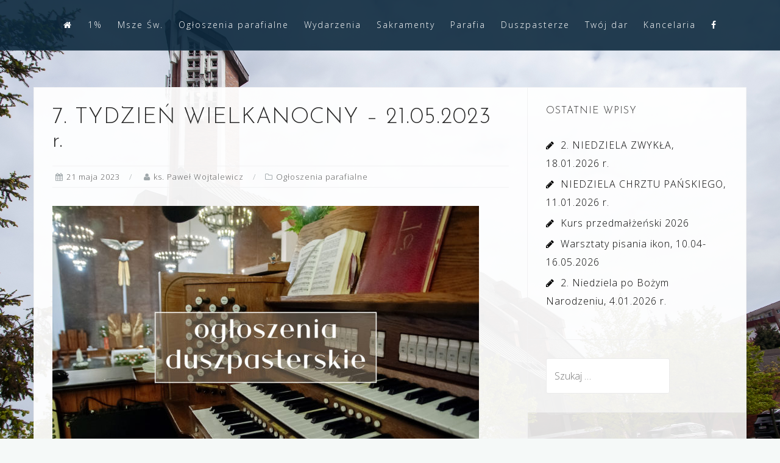

--- FILE ---
content_type: text/html; charset=UTF-8
request_url: https://www.koszalin-duch.pl/ogloszenia-parafialne/7-tydzien-wielkanocny-21-05-2023-r/
body_size: 10740
content:
<!DOCTYPE html>
<html lang="pl-PL">
<head>
<meta charset="UTF-8">
<meta name="viewport" content="width=device-width, initial-scale=1">
<link rel="profile" href="http://gmpg.org/xfn/11">
<link rel="pingback" href="https://www.koszalin-duch.pl/xmlrpc.php">

<title>7. TYDZIEŃ WIELKANOCNY &#8211; 21.05.2023 r. &#8211; Parafia Rzymskokatolicka pw. Ducha Świętego w Koszalinie</title>
<meta name='robots' content='max-image-preview:large' />
<link rel='dns-prefetch' href='//fonts.googleapis.com' />
<link rel='dns-prefetch' href='//s.w.org' />
<link rel="alternate" type="application/rss+xml" title="Parafia Rzymskokatolicka pw. Ducha Świętego w Koszalinie &raquo; Kanał z wpisami" href="https://www.koszalin-duch.pl/feed/" />
<link rel="alternate" type="application/rss+xml" title="Parafia Rzymskokatolicka pw. Ducha Świętego w Koszalinie &raquo; Kanał z komentarzami" href="https://www.koszalin-duch.pl/comments/feed/" />
<script type="text/javascript">
window._wpemojiSettings = {"baseUrl":"https:\/\/s.w.org\/images\/core\/emoji\/13.1.0\/72x72\/","ext":".png","svgUrl":"https:\/\/s.w.org\/images\/core\/emoji\/13.1.0\/svg\/","svgExt":".svg","source":{"concatemoji":"https:\/\/www.koszalin-duch.pl\/wp-includes\/js\/wp-emoji-release.min.js?ver=5.9.12"}};
/*! This file is auto-generated */
!function(e,a,t){var n,r,o,i=a.createElement("canvas"),p=i.getContext&&i.getContext("2d");function s(e,t){var a=String.fromCharCode;p.clearRect(0,0,i.width,i.height),p.fillText(a.apply(this,e),0,0);e=i.toDataURL();return p.clearRect(0,0,i.width,i.height),p.fillText(a.apply(this,t),0,0),e===i.toDataURL()}function c(e){var t=a.createElement("script");t.src=e,t.defer=t.type="text/javascript",a.getElementsByTagName("head")[0].appendChild(t)}for(o=Array("flag","emoji"),t.supports={everything:!0,everythingExceptFlag:!0},r=0;r<o.length;r++)t.supports[o[r]]=function(e){if(!p||!p.fillText)return!1;switch(p.textBaseline="top",p.font="600 32px Arial",e){case"flag":return s([127987,65039,8205,9895,65039],[127987,65039,8203,9895,65039])?!1:!s([55356,56826,55356,56819],[55356,56826,8203,55356,56819])&&!s([55356,57332,56128,56423,56128,56418,56128,56421,56128,56430,56128,56423,56128,56447],[55356,57332,8203,56128,56423,8203,56128,56418,8203,56128,56421,8203,56128,56430,8203,56128,56423,8203,56128,56447]);case"emoji":return!s([10084,65039,8205,55357,56613],[10084,65039,8203,55357,56613])}return!1}(o[r]),t.supports.everything=t.supports.everything&&t.supports[o[r]],"flag"!==o[r]&&(t.supports.everythingExceptFlag=t.supports.everythingExceptFlag&&t.supports[o[r]]);t.supports.everythingExceptFlag=t.supports.everythingExceptFlag&&!t.supports.flag,t.DOMReady=!1,t.readyCallback=function(){t.DOMReady=!0},t.supports.everything||(n=function(){t.readyCallback()},a.addEventListener?(a.addEventListener("DOMContentLoaded",n,!1),e.addEventListener("load",n,!1)):(e.attachEvent("onload",n),a.attachEvent("onreadystatechange",function(){"complete"===a.readyState&&t.readyCallback()})),(n=t.source||{}).concatemoji?c(n.concatemoji):n.wpemoji&&n.twemoji&&(c(n.twemoji),c(n.wpemoji)))}(window,document,window._wpemojiSettings);
</script>
<style type="text/css">
img.wp-smiley,
img.emoji {
	display: inline !important;
	border: none !important;
	box-shadow: none !important;
	height: 1em !important;
	width: 1em !important;
	margin: 0 0.07em !important;
	vertical-align: -0.1em !important;
	background: none !important;
	padding: 0 !important;
}
</style>
	<link rel='stylesheet' id='bootstrap-css'  href='https://www.koszalin-duch.pl/wp-content/themes/astrid/css/bootstrap/bootstrap.min.css?ver=1' type='text/css' media='all' />
<link rel='stylesheet' id='wp-block-library-css'  href='https://www.koszalin-duch.pl/wp-includes/css/dist/block-library/style.min.css?ver=5.9.12' type='text/css' media='all' />
<style id='global-styles-inline-css' type='text/css'>
body{--wp--preset--color--black: #000000;--wp--preset--color--cyan-bluish-gray: #abb8c3;--wp--preset--color--white: #ffffff;--wp--preset--color--pale-pink: #f78da7;--wp--preset--color--vivid-red: #cf2e2e;--wp--preset--color--luminous-vivid-orange: #ff6900;--wp--preset--color--luminous-vivid-amber: #fcb900;--wp--preset--color--light-green-cyan: #7bdcb5;--wp--preset--color--vivid-green-cyan: #00d084;--wp--preset--color--pale-cyan-blue: #8ed1fc;--wp--preset--color--vivid-cyan-blue: #0693e3;--wp--preset--color--vivid-purple: #9b51e0;--wp--preset--gradient--vivid-cyan-blue-to-vivid-purple: linear-gradient(135deg,rgba(6,147,227,1) 0%,rgb(155,81,224) 100%);--wp--preset--gradient--light-green-cyan-to-vivid-green-cyan: linear-gradient(135deg,rgb(122,220,180) 0%,rgb(0,208,130) 100%);--wp--preset--gradient--luminous-vivid-amber-to-luminous-vivid-orange: linear-gradient(135deg,rgba(252,185,0,1) 0%,rgba(255,105,0,1) 100%);--wp--preset--gradient--luminous-vivid-orange-to-vivid-red: linear-gradient(135deg,rgba(255,105,0,1) 0%,rgb(207,46,46) 100%);--wp--preset--gradient--very-light-gray-to-cyan-bluish-gray: linear-gradient(135deg,rgb(238,238,238) 0%,rgb(169,184,195) 100%);--wp--preset--gradient--cool-to-warm-spectrum: linear-gradient(135deg,rgb(74,234,220) 0%,rgb(151,120,209) 20%,rgb(207,42,186) 40%,rgb(238,44,130) 60%,rgb(251,105,98) 80%,rgb(254,248,76) 100%);--wp--preset--gradient--blush-light-purple: linear-gradient(135deg,rgb(255,206,236) 0%,rgb(152,150,240) 100%);--wp--preset--gradient--blush-bordeaux: linear-gradient(135deg,rgb(254,205,165) 0%,rgb(254,45,45) 50%,rgb(107,0,62) 100%);--wp--preset--gradient--luminous-dusk: linear-gradient(135deg,rgb(255,203,112) 0%,rgb(199,81,192) 50%,rgb(65,88,208) 100%);--wp--preset--gradient--pale-ocean: linear-gradient(135deg,rgb(255,245,203) 0%,rgb(182,227,212) 50%,rgb(51,167,181) 100%);--wp--preset--gradient--electric-grass: linear-gradient(135deg,rgb(202,248,128) 0%,rgb(113,206,126) 100%);--wp--preset--gradient--midnight: linear-gradient(135deg,rgb(2,3,129) 0%,rgb(40,116,252) 100%);--wp--preset--duotone--dark-grayscale: url('#wp-duotone-dark-grayscale');--wp--preset--duotone--grayscale: url('#wp-duotone-grayscale');--wp--preset--duotone--purple-yellow: url('#wp-duotone-purple-yellow');--wp--preset--duotone--blue-red: url('#wp-duotone-blue-red');--wp--preset--duotone--midnight: url('#wp-duotone-midnight');--wp--preset--duotone--magenta-yellow: url('#wp-duotone-magenta-yellow');--wp--preset--duotone--purple-green: url('#wp-duotone-purple-green');--wp--preset--duotone--blue-orange: url('#wp-duotone-blue-orange');--wp--preset--font-size--small: 13px;--wp--preset--font-size--medium: 20px;--wp--preset--font-size--large: 36px;--wp--preset--font-size--x-large: 42px;}.has-black-color{color: var(--wp--preset--color--black) !important;}.has-cyan-bluish-gray-color{color: var(--wp--preset--color--cyan-bluish-gray) !important;}.has-white-color{color: var(--wp--preset--color--white) !important;}.has-pale-pink-color{color: var(--wp--preset--color--pale-pink) !important;}.has-vivid-red-color{color: var(--wp--preset--color--vivid-red) !important;}.has-luminous-vivid-orange-color{color: var(--wp--preset--color--luminous-vivid-orange) !important;}.has-luminous-vivid-amber-color{color: var(--wp--preset--color--luminous-vivid-amber) !important;}.has-light-green-cyan-color{color: var(--wp--preset--color--light-green-cyan) !important;}.has-vivid-green-cyan-color{color: var(--wp--preset--color--vivid-green-cyan) !important;}.has-pale-cyan-blue-color{color: var(--wp--preset--color--pale-cyan-blue) !important;}.has-vivid-cyan-blue-color{color: var(--wp--preset--color--vivid-cyan-blue) !important;}.has-vivid-purple-color{color: var(--wp--preset--color--vivid-purple) !important;}.has-black-background-color{background-color: var(--wp--preset--color--black) !important;}.has-cyan-bluish-gray-background-color{background-color: var(--wp--preset--color--cyan-bluish-gray) !important;}.has-white-background-color{background-color: var(--wp--preset--color--white) !important;}.has-pale-pink-background-color{background-color: var(--wp--preset--color--pale-pink) !important;}.has-vivid-red-background-color{background-color: var(--wp--preset--color--vivid-red) !important;}.has-luminous-vivid-orange-background-color{background-color: var(--wp--preset--color--luminous-vivid-orange) !important;}.has-luminous-vivid-amber-background-color{background-color: var(--wp--preset--color--luminous-vivid-amber) !important;}.has-light-green-cyan-background-color{background-color: var(--wp--preset--color--light-green-cyan) !important;}.has-vivid-green-cyan-background-color{background-color: var(--wp--preset--color--vivid-green-cyan) !important;}.has-pale-cyan-blue-background-color{background-color: var(--wp--preset--color--pale-cyan-blue) !important;}.has-vivid-cyan-blue-background-color{background-color: var(--wp--preset--color--vivid-cyan-blue) !important;}.has-vivid-purple-background-color{background-color: var(--wp--preset--color--vivid-purple) !important;}.has-black-border-color{border-color: var(--wp--preset--color--black) !important;}.has-cyan-bluish-gray-border-color{border-color: var(--wp--preset--color--cyan-bluish-gray) !important;}.has-white-border-color{border-color: var(--wp--preset--color--white) !important;}.has-pale-pink-border-color{border-color: var(--wp--preset--color--pale-pink) !important;}.has-vivid-red-border-color{border-color: var(--wp--preset--color--vivid-red) !important;}.has-luminous-vivid-orange-border-color{border-color: var(--wp--preset--color--luminous-vivid-orange) !important;}.has-luminous-vivid-amber-border-color{border-color: var(--wp--preset--color--luminous-vivid-amber) !important;}.has-light-green-cyan-border-color{border-color: var(--wp--preset--color--light-green-cyan) !important;}.has-vivid-green-cyan-border-color{border-color: var(--wp--preset--color--vivid-green-cyan) !important;}.has-pale-cyan-blue-border-color{border-color: var(--wp--preset--color--pale-cyan-blue) !important;}.has-vivid-cyan-blue-border-color{border-color: var(--wp--preset--color--vivid-cyan-blue) !important;}.has-vivid-purple-border-color{border-color: var(--wp--preset--color--vivid-purple) !important;}.has-vivid-cyan-blue-to-vivid-purple-gradient-background{background: var(--wp--preset--gradient--vivid-cyan-blue-to-vivid-purple) !important;}.has-light-green-cyan-to-vivid-green-cyan-gradient-background{background: var(--wp--preset--gradient--light-green-cyan-to-vivid-green-cyan) !important;}.has-luminous-vivid-amber-to-luminous-vivid-orange-gradient-background{background: var(--wp--preset--gradient--luminous-vivid-amber-to-luminous-vivid-orange) !important;}.has-luminous-vivid-orange-to-vivid-red-gradient-background{background: var(--wp--preset--gradient--luminous-vivid-orange-to-vivid-red) !important;}.has-very-light-gray-to-cyan-bluish-gray-gradient-background{background: var(--wp--preset--gradient--very-light-gray-to-cyan-bluish-gray) !important;}.has-cool-to-warm-spectrum-gradient-background{background: var(--wp--preset--gradient--cool-to-warm-spectrum) !important;}.has-blush-light-purple-gradient-background{background: var(--wp--preset--gradient--blush-light-purple) !important;}.has-blush-bordeaux-gradient-background{background: var(--wp--preset--gradient--blush-bordeaux) !important;}.has-luminous-dusk-gradient-background{background: var(--wp--preset--gradient--luminous-dusk) !important;}.has-pale-ocean-gradient-background{background: var(--wp--preset--gradient--pale-ocean) !important;}.has-electric-grass-gradient-background{background: var(--wp--preset--gradient--electric-grass) !important;}.has-midnight-gradient-background{background: var(--wp--preset--gradient--midnight) !important;}.has-small-font-size{font-size: var(--wp--preset--font-size--small) !important;}.has-medium-font-size{font-size: var(--wp--preset--font-size--medium) !important;}.has-large-font-size{font-size: var(--wp--preset--font-size--large) !important;}.has-x-large-font-size{font-size: var(--wp--preset--font-size--x-large) !important;}
</style>
<link rel='stylesheet' id='responsive-lightbox-swipebox-css'  href='https://www.koszalin-duch.pl/wp-content/plugins/responsive-lightbox/assets/swipebox/swipebox.min.css?ver=2.3.3' type='text/css' media='all' />
<link rel='stylesheet' id='astrid-style-css'  href='https://www.koszalin-duch.pl/wp-content/themes/astrid/style.css?ver=5.9.12' type='text/css' media='all' />
<style id='astrid-style-inline-css' type='text/css'>
.site-header {position: fixed;}
.site-header .container { display: block;}
.site-branding { width: 100%; text-align: center;margin-bottom:15px;padding-top:15px;}
.main-navigation { width: 100%;float: none; clear:both;}
.main-navigation ul { float: none;text-align:center;}
.main-navigation li { float: none; display: inline-block;}
.main-navigation ul ul li { display: block; text-align: left;}
.woocommerce .woocommerce-message:before,.woocommerce #payment #place_order,.woocommerce-page #payment #place_order,.woocommerce .cart .button, .woocommerce .cart input.button,.woocommerce-cart .wc-proceed-to-checkout a.checkout-button,.woocommerce #review_form #respond .form-submit input,.woocommerce a.button,.woocommerce div.product form.cart .button,.woocommerce .star-rating,.page-header .page-title .fa,.site-footer a:hover,.footer-info a:hover,.footer-widgets a:hover,.testimonial-title a:hover,.employee-title a:hover,.fact .fa,.service-title a:hover,.widget-area .widget a:hover,.entry-meta a:hover,.entry-footer a:hover,.entry-title a:hover,.comment-navigation a:hover,.posts-navigation a:hover,.post-navigation a:hover,.main-navigation a:hover,.main-navigation li.focus > a,a,a:hover,button,.button,input[type="button"],input[type="reset"],input[type="submit"] { color:#d2a864}
.social-menu-widget a,.woocommerce span.onsale,.woocommerce #payment #place_order:hover, .woocommerce-page #payment #place_order:hover,.woocommerce .cart .button:hover, .woocommerce .cart input.button:hover,.woocommerce-cart .wc-proceed-to-checkout a.checkout-button:hover,.woocommerce #review_form #respond .form-submit input:hover,.woocommerce div.product form.cart .button:hover,.woocommerce a.button:hover,.preloader-inner ul li,.progress-animate,button:hover,.button:hover,input[type="button"]:hover,input[type="reset"]:hover,input[type="submit"]:hover { background-color:#d2a864}
.woocommerce .woocommerce-message,.woocommerce #payment #place_order,.woocommerce-page #payment #place_order,.woocommerce .cart .button, .woocommerce .cart input.button,.woocommerce-cart .wc-proceed-to-checkout a.checkout-button,.woocommerce #review_form #respond .form-submit input,.woocommerce a.button,.woocommerce div.product form.cart .button,.main-navigation li a::after,.main-navigation li a::before,button,.button,input[type="button"],input[type="reset"],input[type="submit"] { border-color:#d2a864}
.site-title a,.site-title a:hover { color:#ffffff}
.site-description { color:#BDBDBD}
.site-header,.site-header.header-scrolled { background-color:rgba(32,37,41,0.9)}
@media only screen and (max-width: 1024px) { .site-header.has-header,.site-header.has-video,.site-header.has-single,.site-header.has-shortcode { background-color:rgba(32,37,41,0.9)} }
body, .widget-area .widget, .widget-area .widget a { color:#000000}
.footer-widgets, .site-footer, .footer-info { background-color:#0d293d}
body {font-family: 'Open Sans', sans-serif;}
h1, h2, h3, h4, h5, h6, .fact .fact-number, .fact .fact-name, .site-title {font-family: 'Josefin Sans', sans-serif;}
.site-title { font-size:36px; }
.site-description { font-size:14px; }
h1 { font-size:36px; }
h2 { font-size:30px; }
h3 { font-size:24px; }
h4 { font-size:16px; }
h5 { font-size:14px; }
h6 { font-size:12px; }
body { font-size:16px; }

</style>
<link rel='stylesheet' id='astrid-body-fonts-css'  href='//fonts.googleapis.com/css?family=Open+Sans%3A300%2C300italic%2C600%2C600italic&#038;ver=5.9.12' type='text/css' media='all' />
<link rel='stylesheet' id='astrid-headings-fonts-css'  href='//fonts.googleapis.com/css?family=Josefin+Sans%3A300italic%2C300&#038;ver=5.9.12' type='text/css' media='all' />
<link rel='stylesheet' id='font-awesome-css'  href='https://www.koszalin-duch.pl/wp-content/themes/astrid/fonts/font-awesome.min.css?ver=5.9.12' type='text/css' media='all' />
<script type='text/javascript' src='https://www.koszalin-duch.pl/wp-includes/js/jquery/jquery.min.js?ver=3.6.0' id='jquery-core-js'></script>
<script type='text/javascript' src='https://www.koszalin-duch.pl/wp-includes/js/jquery/jquery-migrate.min.js?ver=3.3.2' id='jquery-migrate-js'></script>
<script type='text/javascript' src='https://www.koszalin-duch.pl/wp-content/plugins/responsive-lightbox/assets/swipebox/jquery.swipebox.min.js?ver=2.3.3' id='responsive-lightbox-swipebox-js'></script>
<script type='text/javascript' src='https://www.koszalin-duch.pl/wp-includes/js/underscore.min.js?ver=1.13.1' id='underscore-js'></script>
<script type='text/javascript' src='https://www.koszalin-duch.pl/wp-content/plugins/responsive-lightbox/assets/infinitescroll/infinite-scroll.pkgd.min.js?ver=5.9.12' id='responsive-lightbox-infinite-scroll-js'></script>
<script type='text/javascript' id='responsive-lightbox-js-extra'>
/* <![CDATA[ */
var rlArgs = {"script":"swipebox","selector":"lightbox","customEvents":"","activeGalleries":"1","animation":"1","hideCloseButtonOnMobile":"0","removeBarsOnMobile":"0","hideBars":"1","hideBarsDelay":"5000","videoMaxWidth":"1080","useSVG":"1","loopAtEnd":"0","woocommerce_gallery":"0","ajaxurl":"https:\/\/www.koszalin-duch.pl\/wp-admin\/admin-ajax.php","nonce":"46decc3a64"};
/* ]]> */
</script>
<script type='text/javascript' src='https://www.koszalin-duch.pl/wp-content/plugins/responsive-lightbox/js/front.js?ver=2.3.3' id='responsive-lightbox-js'></script>
<link rel="https://api.w.org/" href="https://www.koszalin-duch.pl/wp-json/" /><link rel="alternate" type="application/json" href="https://www.koszalin-duch.pl/wp-json/wp/v2/posts/1224" /><link rel="EditURI" type="application/rsd+xml" title="RSD" href="https://www.koszalin-duch.pl/xmlrpc.php?rsd" />
<link rel="wlwmanifest" type="application/wlwmanifest+xml" href="https://www.koszalin-duch.pl/wp-includes/wlwmanifest.xml" /> 
<meta name="generator" content="WordPress 5.9.12" />
<link rel="canonical" href="https://www.koszalin-duch.pl/ogloszenia-parafialne/7-tydzien-wielkanocny-21-05-2023-r/" />
<link rel='shortlink' href='https://www.koszalin-duch.pl/?p=1224' />
<link rel="alternate" type="application/json+oembed" href="https://www.koszalin-duch.pl/wp-json/oembed/1.0/embed?url=https%3A%2F%2Fwww.koszalin-duch.pl%2Fogloszenia-parafialne%2F7-tydzien-wielkanocny-21-05-2023-r%2F" />
<link rel="alternate" type="text/xml+oembed" href="https://www.koszalin-duch.pl/wp-json/oembed/1.0/embed?url=https%3A%2F%2Fwww.koszalin-duch.pl%2Fogloszenia-parafialne%2F7-tydzien-wielkanocny-21-05-2023-r%2F&#038;format=xml" />
<style type="text/css" id="custom-background-css">
body.custom-background { background-image: url("https://www.koszalin-duch.pl/wp-content/uploads/2021/06/12.jpg"); background-position: center center; background-size: cover; background-repeat: no-repeat; background-attachment: fixed; }
</style>
	<link rel="icon" href="https://www.koszalin-duch.pl/wp-content/uploads/2022/01/cropped-cropped-duch-32x32.jpg" sizes="32x32" />
<link rel="icon" href="https://www.koszalin-duch.pl/wp-content/uploads/2022/01/cropped-cropped-duch-192x192.jpg" sizes="192x192" />
<link rel="apple-touch-icon" href="https://www.koszalin-duch.pl/wp-content/uploads/2022/01/cropped-cropped-duch-180x180.jpg" />
<meta name="msapplication-TileImage" content="https://www.koszalin-duch.pl/wp-content/uploads/2022/01/cropped-cropped-duch-270x270.jpg" />
		<style type="text/css" id="wp-custom-css">
			

.atframework_posts_widget .byline {
    display: none;
}
.footer-widgets, .footer-info, .site-footer, .footer-widgets a, .footer-info a, .site-footer a {
    color: #ffffff;
}
.header-button {
    background-color: #ffffff;
}
.header-image::after {
	background-color: rgba(0,0,0, 0.3);
}
.main-navigation li {
    padding: 10px 10px;
}

.header-text {
	
	font-size: 76px;
	text-transform: none;
  letter-spacing: 0px;
}
.site-content > .container {

    background-color: #ffffffdd;

}
.site-header, .site-header.header-scrolled {
    background-color: rgba(13,41,61,0.9);
}
.hentry {
    margin: 0;
    padding: 30px;
    background-color: #ffffff7d;
    border: 1px solid #F2F2F3;
    margin-bottom: -1px;
}

.widget-area .widget {
    margin: 0 0 -1px;
    padding: 30px;
    background-color: #ffffff7d;
    border: 1px solid #F2F2F3;
}
.entry-meta a {
    color: #5a5a5a;
}
.custom-logo-link img {
    display: block;
    max-height: 100px;
    max-width: 100px;
    margin: 0 auto;
}
.header-text {
    text-shadow: 0px 0px 25px #2b2b2b;
}
.header-subtext {
    text-shadow: 0px 0px 20px #2b2b2b;
}
.footer-contact-block {
    padding: 0 10px;
}

.footer-logo {
    max-height: 200px;
    width: auto;
    max-width: 100%;
}
.sticky {
    background-color: #ffffff;
    padding: 30px;
}
.sticky .entry-title:before {
	content: "\f08d";
	display: inline-block;
	font-family: FontAwesome;
	font-weight: normal;
	margin: 0 10px 0 0px;	
	font-size: 20px;
	color: #e79600;
}

.footer-contact {
	    border-left: 0px solid rgba(255,255,255,0.08);
	width: 100%;
	
}		</style>
		</head>

<body class="post-template-default single single-post postid-1224 single-format-standard custom-background wp-custom-logo group-blog">

<div class="preloader">
<div class="preloader-inner">
	<ul><li></li><li></li><li></li><li></li><li></li><li></li></ul>
</div>
</div>

<div id="page" class="site">
	<a class="skip-link screen-reader-text" href="#content">Skip to content</a>

	<header id="masthead" class="site-header " role="banner">
		<div class="container">
			
			<div class="btn-menu col-md-8 col-sm-6 col-xs-12"><i class="fa fa-navicon"></i></div>
			<nav id="mainnav" class="main-navigation col-md-8 col-sm-6 col-xs-12" role="navigation">
				<div class="menu-menu-container"><ul id="primary-menu" class="menu"><li id="menu-item-22" class="menu-item menu-item-type-post_type menu-item-object-page menu-item-home menu-item-22"><a href="https://www.koszalin-duch.pl/"><i class="fa fa-home"></i></a></li>
<li id="menu-item-880" class="menu-item menu-item-type-post_type menu-item-object-page menu-item-880"><a href="https://www.koszalin-duch.pl/1procent/">1%</a></li>
<li id="menu-item-21" class="menu-item menu-item-type-post_type menu-item-object-page menu-item-21"><a href="https://www.koszalin-duch.pl/msze-swiete/">Msze Św.</a></li>
<li id="menu-item-24" class="menu-item menu-item-type-taxonomy menu-item-object-category current-post-ancestor current-menu-parent current-post-parent menu-item-24"><a href="https://www.koszalin-duch.pl/aktualnosci/ogloszenia-parafialne/">Ogłoszenia parafialne</a></li>
<li id="menu-item-563" class="menu-item menu-item-type-taxonomy menu-item-object-category menu-item-563"><a href="https://www.koszalin-duch.pl/aktualnosci/wydarzenia/">Wydarzenia</a></li>
<li id="menu-item-359" class="menu-item menu-item-type-custom menu-item-object-custom menu-item-has-children menu-item-359"><a>Sakramenty</a>
<ul class="sub-menu">
	<li id="menu-item-343" class="menu-item menu-item-type-post_type menu-item-object-page menu-item-343"><a href="https://www.koszalin-duch.pl/chrzest-swiety/">Chrzest Święty</a></li>
	<li id="menu-item-360" class="menu-item menu-item-type-post_type menu-item-object-page menu-item-360"><a href="https://www.koszalin-duch.pl/eucharystia/">Eucharystia – I Komunia Święta</a></li>
	<li id="menu-item-365" class="menu-item menu-item-type-post_type menu-item-object-page menu-item-365"><a href="https://www.koszalin-duch.pl/bierzmowanie/">Bierzmowanie</a></li>
	<li id="menu-item-369" class="menu-item menu-item-type-post_type menu-item-object-page menu-item-369"><a href="https://www.koszalin-duch.pl/pokuty-i-pojednania/">Pokuty i pojednania</a></li>
	<li id="menu-item-362" class="menu-item menu-item-type-post_type menu-item-object-page menu-item-362"><a href="https://www.koszalin-duch.pl/namaszczenie-chorych/">Namaszczenie chorych</a></li>
	<li id="menu-item-361" class="menu-item menu-item-type-post_type menu-item-object-page menu-item-361"><a href="https://www.koszalin-duch.pl/kaplanstwo/">Kapłaństwo</a></li>
	<li id="menu-item-363" class="menu-item menu-item-type-post_type menu-item-object-page menu-item-363"><a href="https://www.koszalin-duch.pl/malzenstwo/">Małżeństwo</a></li>
</ul>
</li>
<li id="menu-item-463" class="menu-item menu-item-type-custom menu-item-object-custom menu-item-has-children menu-item-463"><a>Parafia</a>
<ul class="sub-menu">
	<li id="menu-item-481" class="menu-item menu-item-type-post_type menu-item-object-page menu-item-481"><a href="https://www.koszalin-duch.pl/historia-parafii/">Historia parafii</a></li>
	<li id="menu-item-480" class="menu-item menu-item-type-post_type menu-item-object-page menu-item-480"><a href="https://www.koszalin-duch.pl/jan-pawel-ii-w-koszalinie/">Jan Paweł II w Koszalinie</a></li>
	<li id="menu-item-479" class="menu-item menu-item-type-post_type menu-item-object-page menu-item-479"><a href="https://www.koszalin-duch.pl/sp-ks-kazimierz-bednarski/">śp. ks. Kazimierz Bednarski</a></li>
	<li id="menu-item-478" class="menu-item menu-item-type-post_type menu-item-object-page menu-item-478"><a href="https://www.koszalin-duch.pl/szkola-katolicka/">Szkoła Katolicka</a></li>
	<li id="menu-item-477" class="menu-item menu-item-type-post_type menu-item-object-page menu-item-477"><a href="https://www.koszalin-duch.pl/grupy-duszpasterskie/">Grupy Duszpasterskie</a></li>
	<li id="menu-item-1321" class="menu-item menu-item-type-post_type menu-item-object-page menu-item-1321"><a href="https://www.koszalin-duch.pl/parafialna-rada-duszpasterska/">Parafialna Rada Duszpasterska</a></li>
	<li id="menu-item-1569" class="menu-item menu-item-type-post_type menu-item-object-page menu-item-1569"><a href="https://www.koszalin-duch.pl/ochrona-maloletnich/">Ochrona Małoletnich</a></li>
	<li id="menu-item-476" class="menu-item menu-item-type-post_type menu-item-object-page menu-item-476"><a href="https://www.koszalin-duch.pl/galeria/">Galeria</a></li>
</ul>
</li>
<li id="menu-item-501" class="menu-item menu-item-type-post_type menu-item-object-page menu-item-501"><a href="https://www.koszalin-duch.pl/duszpasterze/">Duszpasterze</a></li>
<li id="menu-item-493" class="menu-item menu-item-type-post_type menu-item-object-page menu-item-493"><a href="https://www.koszalin-duch.pl/twoj-dar/">Twój dar</a></li>
<li id="menu-item-19" class="menu-item menu-item-type-post_type menu-item-object-page menu-item-19"><a href="https://www.koszalin-duch.pl/kancelaria/">Kancelaria</a></li>
<li id="menu-item-496" class="menu-item menu-item-type-custom menu-item-object-custom menu-item-496"><a target="_blank" rel="noopener" href="https://www.facebook.com/DuchKoszalin"><i class="fa fa-facebook"></i></a></li>
</ul></div>			</nav><!-- #site-navigation -->
		</div>
	</header><!-- #masthead -->

			<div class="header-clone"></div>
		

				
	
	<div id="content" class="site-content">
		<div class="container">
	<div id="primary" class="content-area">
		<main id="main" class="site-main" role="main">

		
<article id="post-1224" class="post-1224 post type-post status-publish format-standard has-post-thumbnail hentry category-ogloszenia-parafialne clearfix">


	<header class="entry-header">
		<h1 class="entry-title">7. TYDZIEŃ WIELKANOCNY &#8211; 21.05.2023 r.</h1>		<div class="entry-meta">
			<span class="posted-on"><i class="fa fa-calendar"></i><a href="https://www.koszalin-duch.pl/ogloszenia-parafialne/7-tydzien-wielkanocny-21-05-2023-r/" rel="bookmark"><time class="entry-date published updated" datetime="2023-05-21T08:33:51+02:00">21 maja 2023</time></a></span><span class="byline"> <i class="fa fa-user"></i><span class="author vcard"><a class="url fn n" href="https://www.koszalin-duch.pl/author/pawel/">ks. Paweł Wojtalewicz</a></span></span><span class="cat-links"><i class="fa fa-folder-o"></i><a href="https://www.koszalin-duch.pl/aktualnosci/ogloszenia-parafialne/" rel="category tag">Ogłoszenia parafialne</a></span>		</div><!-- .entry-meta -->
			</header><!-- .entry-header -->	

					<div class="single-thumb">
			<a href="https://www.koszalin-duch.pl/ogloszenia-parafialne/7-tydzien-wielkanocny-21-05-2023-r/" title="7. TYDZIEŃ WIELKANOCNY &#8211; 21.05.2023 r."><img width="700" height="465" src="https://www.koszalin-duch.pl/wp-content/uploads/2021/07/4-700x465.jpg" class="attachment-astrid-large-thumb size-astrid-large-thumb wp-post-image" alt="" srcset="https://www.koszalin-duch.pl/wp-content/uploads/2021/07/4-700x465.jpg 700w, https://www.koszalin-duch.pl/wp-content/uploads/2021/07/4-300x199.jpg 300w, https://www.koszalin-duch.pl/wp-content/uploads/2021/07/4-1024x680.jpg 1024w, https://www.koszalin-duch.pl/wp-content/uploads/2021/07/4-768x510.jpg 768w, https://www.koszalin-duch.pl/wp-content/uploads/2021/07/4-1536x1020.jpg 1536w, https://www.koszalin-duch.pl/wp-content/uploads/2021/07/4-2048x1360.jpg 2048w, https://www.koszalin-duch.pl/wp-content/uploads/2021/07/4-520x345.jpg 520w, https://www.koszalin-duch.pl/wp-content/uploads/2021/07/4-360x239.jpg 360w, https://www.koszalin-duch.pl/wp-content/uploads/2021/07/4-250x166.jpg 250w, https://www.koszalin-duch.pl/wp-content/uploads/2021/07/4-100x66.jpg 100w" sizes="(max-width: 700px) 100vw, 700px" /></a>
		</div>	
			
		<div class="entry-content">
		<p style="font-weight: 400;">
<ol>
<li style="font-weight: 400;"><strong>W minionym tygodniu odeszli do wieczności</strong>: Artur Laszota, Teresa Wejnerowska, Zbigniew Mikulski. <strong>Wieczny odpoczynek…</strong></li>
</ol>
<p style="font-weight: 400;">
<ol start="2">
<li style="font-weight: 400;"><strong>Nabożeństwa majowe z rozważaniami św. Jana Pawła II o Matce Bożej</strong>:</li>
</ol>
<p style="font-weight: 400;">&#8211; w niedzielę o 18:00.</p>
<p style="font-weight: 400;">&#8211; w tygodniu o 17:30.</p>
<p style="font-weight: 400;">
<ol start="3">
<li style="font-weight: 400;"><strong>Całodzienną adorację Najświętszego Sakramentu przed uroczystością</strong> odpustową Zesłania Ducha Świętego rozpoczynamy każdego dnia w kaplicy o 7:30 i kończymy o 20:00 modlitwą nowenny. Prosimy o zapisywanie się na swoje osobiste czuwanie w grafiku przed kaplicą.</li>
</ol>
<p style="font-weight: 400;">
<ol start="4">
<li style="font-weight: 400;"><strong>W środę:</strong></li>
</ol>
<p style="font-weight: 400;">&#8211; Msza Święta w int. ks. Piotra Kozłowskiego i ks. Łukasza z okazji 20. rocznicy święceń o 18:00.</p>
<p style="font-weight: 400;">&#8211; Spotkanie Kręgu Biblijnego po wieczornej Mszy w salce obok zakrystii.</p>
<p style="font-weight: 400;">
<ol start="5">
<li style="font-weight: 400;"><strong>W sobotę – WIGILIA ZESŁANIA DUCHA ŚWIĘTEGO</strong></li>
</ol>
<p style="font-weight: 400;">&#8211; Nasze odpustowe czuwanie rozpoczniemy zakończeniem nowenny o 19:30. Następnie adoracja Najświętszego Sakramentu, uwielbienie i modlitwa o wylanie Ducha Świętego.</p>
<p style="font-weight: 400;">&#8211; Msza Święta pod przewodnictwem biskupa Edwarda o 21:30</p>
<p style="font-weight: 400;">&#8211; Wyjazd na <strong>Diecezjalny Dzień Dziecka w Skrzatuszu</strong>. Szczegółowe informacje i zapisy u ks. Mirosława oraz katechety p. Sławomira Kaczmarka.</p>
<p style="font-weight: 400;">
<ol start="6">
<li style="font-weight: 400;"><strong>W NIEDZIELĘ ZESŁANIA DUCHA ŚWIĘTEGO:</strong></li>
</ol>
<p style="font-weight: 400;">&#8211; Głównej Mszy Odpustowej o 12:00 będzie przewodniczył ks. Radosław Mazur, prodziekan Wydziału Teologicznego Uniwersytetu Szczecińskiego.</p>
<p style="font-weight: 400;">&#8211; Od 13:00 do 17:00 zapraszamy na <strong>festyn rodzinny</strong>, będący jednocześnie finałem Marszu dla Życia i Rodziny. Trwa zbiórka nagród, które prosimy przynosić do zakrystii lub kancelarii. Zapraszamy także na konkurs ciast i wypieków domowych. Ciasta prosimy przynosić do nowego budynku Szkoły Katolickiej w sobotę od 17:00 do 19:00 oraz w niedzielę od 11:00 do 13:30.</p>
<p style="font-weight: 400;">
<ol start="7">
<li style="font-weight: 400;"><strong>Już dziś zapraszamy do udziału w naszej parafii w następujących wydarzeniach:</strong></li>
</ol>
<p style="font-weight: 400;">&#8211; Msza Święta sprawowana przez bpa Zbigniewa Zielińskiego oraz koncert premierowy kantaty „Dekalog” z okazji 32. rocznicy wizyty św. Jana Pawła II w Koszalinie – 03.06, o 18:00.</p>
<p style="font-weight: 400;">&#8211; Forum o Kościele pn. „Po co mi Kościół? – 9 i 10.06.</p>
<p style="font-weight: 400;">&#8211; Szczegółowe informacje o tych wydarzeniach odnajdziemy w Internecie i na plakatach.</p>
<p style="font-weight: 400;">
<ol start="8">
<li style="font-weight: 400;"><strong>Zapisy uczniów klas 2 SZKÓŁ PODSTAWOWYCH</strong> do I Komunii Świętej prowadzimy do 13 czerwca:</li>
</ol>
<p style="font-weight: 400;">&#8211; W poniedziałki od 19:00 do 20:00 oraz we wtorki od 15:00 do 17:00 w kancelarii parafialnej.</p>
<p style="font-weight: 400;"><strong>Zapisy uczniów klas 7 SZKÓŁ PODSTAWOWYCH</strong> do bierzmowania prowadzimy do 16 czerwca,<br />
w godzinach pracy kancelarii parafialnej. Przypominamy, że przygotowanie do sakramentów oraz ich przyjęcie odbywa się w parafii zamieszkania.</p>
<p style="font-weight: 400;">
<ol start="9">
<li style="font-weight: 400;">Dzisiaj w „Gościu Niedzielnym” polecamy artykuł o wniebowstąpieniu Pańskim jako nowej formie obecności Jezusa pośród swoich uczniów. Chrystus żyje i wciąż działa w Kościele poprzez swojego Ducha.</li>
</ol>
<p style="font-weight: 400;">
<p style="font-weight: 400;">Dziękujemy bardzo za modlitwę, wszelką życzliwość i pomoc oraz za ofiary składane na potrzeby naszej parafii w czasie ubiegłotygodniowej zbiórki w kwocie 6.590 PLN. Dzięki tej zbiórce udało się spłacić remont dachu na kościele oraz osuszanie części fundamentów w domu parafialnym. Dziękujemy także rodzicom dzieci komunijnych, którzy złożyli dar ołtarza 8.740 PLN na fundusz budowy zamykanego konfesjonału. Koszt budowy konfesjonału to 30.000 PLN. Na ten cel przeznaczymy także wszystkie ofiary zebrane w czasie odpustowego festynu. Wszystkich, którzy chcą wesprzeć ten fundusz prosimy o składanie ofiar w kancelarii lub na konto parafii z tytułem „konfesjonał”. Drogim Parafianom i Gościom życzymy zdrowia duszy i ciała oraz darów Ducha Świętego na nowy tydzień.</p>
	</div>
	
			
		<footer class="entry-footer">
			</footer><!-- .entry-footer -->
	</article><!-- #post-## -->

	<nav class="navigation post-navigation" aria-label="Wpisy">
		<h2 class="screen-reader-text">Nawigacja wpisu</h2>
		<div class="nav-links"><div class="nav-previous"><a href="https://www.koszalin-duch.pl/ogloszenia-parafialne/6-tydzien-wielkanocny-14-05-2023-r/" rel="prev">6. TYDZIEŃ WIELKANOCNY &#8211; 14.05.2023 r.</a></div><div class="nav-next"><a href="https://www.koszalin-duch.pl/wydarzenia/wyniki-2-edycji-konkursu-rodzina-jest-super/" rel="next">Wyniki 2. edycji konkursu &#8222;Rodzina jest Super&#8221;</a></div></div>
	</nav>
		</main><!-- #main -->
	</div><!-- #primary -->


<aside id="secondary" class="widget-area" role="complementary">
	
		<aside id="recent-posts-2" class="widget widget_recent_entries">
		<h4 class="widget-title">Ostatnie wpisy</h4>
		<ul>
											<li>
					<a href="https://www.koszalin-duch.pl/ogloszenia-parafialne/2-niedziela-zwykla-18-01-2026-r/">2. NIEDZIELA ZWYKŁA, 18.01.2026 r.</a>
									</li>
											<li>
					<a href="https://www.koszalin-duch.pl/ogloszenia-parafialne/niedziela-chrztu-panskiego-11-01-2026-r/">NIEDZIELA CHRZTU PAŃSKIEGO, 11.01.2026 r.</a>
									</li>
											<li>
					<a href="https://www.koszalin-duch.pl/wydarzenia/2028/">Kurs przedmałżeński 2026</a>
									</li>
											<li>
					<a href="https://www.koszalin-duch.pl/wydarzenia/warsztaty-pisania-ikon-10-04-16-05-2026/">Warsztaty pisania ikon, 10.04-16.05.2026</a>
									</li>
											<li>
					<a href="https://www.koszalin-duch.pl/ogloszenia-parafialne/2-niedziela-po-bozym-narodzeniu-4-01-2026-r/">2. Niedziela po Bożym Narodzeniu, 4.01.2026 r.</a>
									</li>
					</ul>

		</aside><aside id="search-2" class="widget widget_search"><form role="search" method="get" class="search-form" action="https://www.koszalin-duch.pl/">
				<label>
					<span class="screen-reader-text">Szukaj:</span>
					<input type="search" class="search-field" placeholder="Szukaj &hellip;" value="" name="s" />
				</label>
				<input type="submit" class="search-submit" value="Szukaj" />
			</form></aside></aside><!-- #secondary -->

		</div>
	</div><!-- #content -->

	<div class="footer-wrapper">
					
	
	<div id="sidebar-footer" class="footer-widgets" role="complementary">
		<div class="container">
							<div class="sidebar-column col-md-4">
					<aside id="nav_menu-2" class="widget widget_nav_menu"><h3 class="widget-title">Parafia</h3><div class="menu-parafia-container"><ul id="menu-parafia" class="menu"><li id="menu-item-520" class="menu-item menu-item-type-post_type menu-item-object-page menu-item-520"><a href="https://www.koszalin-duch.pl/duszpasterze/">Duszpasterze</a></li>
<li id="menu-item-516" class="menu-item menu-item-type-post_type menu-item-object-page menu-item-516"><a href="https://www.koszalin-duch.pl/jan-pawel-ii-w-koszalinie/">Jan Paweł II w Koszalinie</a></li>
<li id="menu-item-518" class="menu-item menu-item-type-post_type menu-item-object-page menu-item-518"><a href="https://www.koszalin-duch.pl/sp-ks-kazimierz-bednarski/">śp. ks. Kazimierz Bednarski</a></li>
<li id="menu-item-519" class="menu-item menu-item-type-post_type menu-item-object-page menu-item-519"><a href="https://www.koszalin-duch.pl/szkola-katolicka/">Szkoła Katolicka</a></li>
<li id="menu-item-513" class="menu-item menu-item-type-post_type menu-item-object-page menu-item-513"><a href="https://www.koszalin-duch.pl/galeria/">Galeria</a></li>
<li id="menu-item-514" class="menu-item menu-item-type-post_type menu-item-object-page menu-item-514"><a href="https://www.koszalin-duch.pl/grupy-duszpasterskie/">Grupy Duszpasterskie</a></li>
<li id="menu-item-1319" class="menu-item menu-item-type-post_type menu-item-object-page menu-item-1319"><a href="https://www.koszalin-duch.pl/parafialna-rada-duszpasterska/">Parafialna Rada Duszpasterska</a></li>
<li id="menu-item-241" class="menu-item menu-item-type-post_type menu-item-object-page menu-item-241"><a href="https://www.koszalin-duch.pl/terytorium/">Terytorium</a></li>
</ul></div></aside>				</div>
				
							<div class="sidebar-column col-md-4">
					<aside id="nav_menu-3" class="widget widget_nav_menu"><h3 class="widget-title">Sakramenty</h3><div class="menu-sakramenty-container"><ul id="menu-sakramenty" class="menu"><li id="menu-item-507" class="menu-item menu-item-type-post_type menu-item-object-page menu-item-507"><a href="https://www.koszalin-duch.pl/chrzest-swiety/">Chrzest Święty</a></li>
<li id="menu-item-508" class="menu-item menu-item-type-post_type menu-item-object-page menu-item-508"><a href="https://www.koszalin-duch.pl/eucharystia/">Eucharystia – I Komunia Święta</a></li>
<li id="menu-item-506" class="menu-item menu-item-type-post_type menu-item-object-page menu-item-506"><a href="https://www.koszalin-duch.pl/bierzmowanie/">Bierzmowanie</a></li>
<li id="menu-item-512" class="menu-item menu-item-type-post_type menu-item-object-page menu-item-512"><a href="https://www.koszalin-duch.pl/pokuty-i-pojednania/">Pokuty i pojednania</a></li>
<li id="menu-item-511" class="menu-item menu-item-type-post_type menu-item-object-page menu-item-511"><a href="https://www.koszalin-duch.pl/namaszczenie-chorych/">Namaszczenie chorych</a></li>
<li id="menu-item-509" class="menu-item menu-item-type-post_type menu-item-object-page menu-item-509"><a href="https://www.koszalin-duch.pl/kaplanstwo/">Kapłaństwo</a></li>
<li id="menu-item-510" class="menu-item menu-item-type-post_type menu-item-object-page menu-item-510"><a href="https://www.koszalin-duch.pl/malzenstwo/">Małżeństwo</a></li>
</ul></div></aside>				</div>
				
							<div class="sidebar-column col-md-4">
					<aside id="nav_menu-4" class="widget widget_nav_menu"><h3 class="widget-title">Polecamy</h3><div class="menu-polecamy-container"><ul id="menu-polecamy" class="menu"><li id="menu-item-246" class="menu-item menu-item-type-custom menu-item-object-custom menu-item-246"><a target="_blank" rel="noopener" href="http://niezbednik.niedziela.pl/">Czytania na dziś</a></li>
<li id="menu-item-247" class="menu-item menu-item-type-custom menu-item-object-custom menu-item-247"><a target="_blank" rel="noopener" href="http://biblia.pl/">Pismo Święte</a></li>
<li id="menu-item-249" class="menu-item menu-item-type-custom menu-item-object-custom menu-item-249"><a target="_blank" rel="noopener" href="https://brewiarz.pl/">Brewiarz</a></li>
<li id="menu-item-502" class="menu-item menu-item-type-custom menu-item-object-custom menu-item-502"><a target="_blank" rel="noopener" href="http://www.diecezjakoszalin.pl/">Diecezja Koszalińsko-Kołobrzeska</a></li>
<li id="menu-item-503" class="menu-item menu-item-type-custom menu-item-object-custom menu-item-503"><a target="_blank" rel="noopener" href="https://dobremedia.org/">Dobre Media</a></li>
<li id="menu-item-504" class="menu-item menu-item-type-custom menu-item-object-custom menu-item-504"><a target="_blank" rel="noopener" href="https://www.gosc.pl/">Gość Niedzielny</a></li>
<li id="menu-item-505" class="menu-item menu-item-type-custom menu-item-object-custom menu-item-505"><a target="_blank" rel="noopener" href="http://www.sanktuarium-koszalin.pl/">Sanktuarium Matki Bożej Trzykroć Przedziwnej</a></li>
</ul></div></aside>				</div>
					</div>	
	</div>				
						<div class="footer-info">
			<div class="container">
	<!-- <div class="footer-branding"><h2 class="site-title-footer"><a href="https://www.koszalin-duch.pl/" rel="home">Parafia Rzymskokatolicka pw. Ducha Świętego w Koszalinie</a></h1></div> -->
				<div class="footer-contact"><div class="footer-contact-block"><i class="fa fa-home"></i><span>ul. Staszica 38, Koszalin</span></div><div class="footer-contact-block"><i class="fa fa-envelope"></i><span><a href="mailto:&#100;uch.&#115;w&#064;kos&#122;a&#108;i&#110;.&#111;p&#111;&#107;&#097;.&#111;r&#103;&#046;&#112;l">&#100;uch.&#115;w&#064;kos&#122;a&#108;i&#110;.&#111;p&#111;&#107;&#097;.&#111;r&#103;&#046;&#112;l</a></span></div><div class="footer-contact-block"><i class="fa fa-phone"></i><span><a href="tel:94 345 43 33">94 345 43 33</a></span></div></div>			</div>
		</div>
		
		<footer id="colophon" class="site-footer" role="contentinfo">	
			<div class="site-info container">
				<nav id="footernav" class="footer-navigation" role="navigation">
					<div class="menu-stopka-container"><ul id="footer-menu" class="menu"><li id="menu-item-197" class="menu-item menu-item-type-custom menu-item-object-custom menu-item-197"><a target="_blank" rel="noopener" href="http://www.diecezjakoszalin.pl/">Diecezja Koszalińsko-Kołobrzeska</a></li>
</ul></div>				</nav><!-- #site-navigation -->
				<div class="site-copyright">
					Strona&nbsp;stworzona&nbsp;przez <a target="_blank" href="http://www.piotrwolski.com" title="Piotr Wolski.com | Tworzenie stron internetowych">Piotr Wolski.com&nbsp;<img style="max-height: 15px;    vertical-align: middle;" src="https://www.piotrwolski.com/wp-content/uploads/logo150.png" alt="Piotr Wolski"></a>
				</div>
			</div><!-- .site-info -->
		</footer><!-- #colophon -->
	</div>

</div><!-- #page -->

<script type='text/javascript' src='https://www.koszalin-duch.pl/wp-content/themes/astrid/js/main.js?ver=5.9.12' id='astrid-main-js'></script>
<script type='text/javascript' src='https://www.koszalin-duch.pl/wp-content/themes/astrid/js/scripts.min.js?ver=20210510' id='astrid-scripts-js'></script>
<!--[if lt IE 9]>
<script type='text/javascript' src='https://www.koszalin-duch.pl/wp-content/themes/astrid/js/html5shiv.js?ver=5.9.12' id='astrid-html5shiv-js'></script>
<![endif]-->

</body>
</html>
